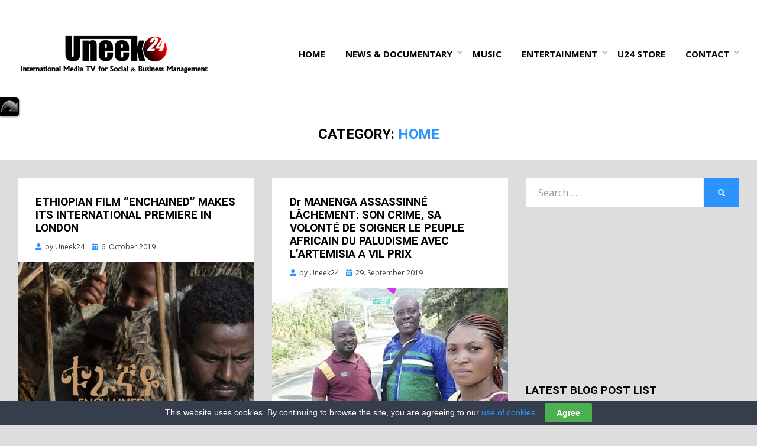

--- FILE ---
content_type: text/html; charset=UTF-8
request_url: https://uneek24.com/category/home/page/2/
body_size: 14404
content:
<!DOCTYPE html>
<html lang="en-US" prefix="og: http://ogp.me/ns# fb: http://ogp.me/ns/fb# website: http://ogp.me/ns/website#" itemscope itemtype="https://schema.org/WebSite">
<head>
<meta charset="UTF-8">
<meta name="viewport" content="width=device-width, initial-scale=1.0">
<link rel="profile" href="https://gmpg.org/xfn/11">
<link rel="pingback" href="https://uneek24.com/xmlrpc.php" />

<title>Home &#8211; Page 2 &#8211; Uneek24</title>
<script>(function(d, s, id){
				 var js, fjs = d.getElementsByTagName(s)[0];
				 if (d.getElementById(id)) {return;}
				 js = d.createElement(s); js.id = id;
				 js.src = "//connect.facebook.net/en_US/sdk.js#xfbml=1&version=v2.6";
				 fjs.parentNode.insertBefore(js, fjs);
			   }(document, 'script', 'facebook-jssdk'));</script><link rel='dns-prefetch' href='//translate.google.com' />
<link rel='dns-prefetch' href='//ws.sharethis.com' />
<link rel='dns-prefetch' href='//maxcdn.bootstrapcdn.com' />
<link rel='dns-prefetch' href='//fonts.googleapis.com' />
<link rel='dns-prefetch' href='//s.w.org' />
<link rel="alternate" type="application/rss+xml" title="Uneek24 &raquo; Feed" href="https://uneek24.com/feed/" />
<link rel="alternate" type="application/rss+xml" title="Uneek24 &raquo; Comments Feed" href="https://uneek24.com/comments/feed/" />
<link rel="alternate" type="application/rss+xml" title="Uneek24 &raquo; Home Category Feed" href="https://uneek24.com/category/home/feed/" />
		<script type="text/javascript">
			window._wpemojiSettings = {"baseUrl":"https:\/\/s.w.org\/images\/core\/emoji\/12.0.0-1\/72x72\/","ext":".png","svgUrl":"https:\/\/s.w.org\/images\/core\/emoji\/12.0.0-1\/svg\/","svgExt":".svg","source":{"concatemoji":"https:\/\/uneek24.com\/wp-includes\/js\/wp-emoji-release.min.js?ver=5.2.23"}};
			!function(e,a,t){var n,r,o,i=a.createElement("canvas"),p=i.getContext&&i.getContext("2d");function s(e,t){var a=String.fromCharCode;p.clearRect(0,0,i.width,i.height),p.fillText(a.apply(this,e),0,0);e=i.toDataURL();return p.clearRect(0,0,i.width,i.height),p.fillText(a.apply(this,t),0,0),e===i.toDataURL()}function c(e){var t=a.createElement("script");t.src=e,t.defer=t.type="text/javascript",a.getElementsByTagName("head")[0].appendChild(t)}for(o=Array("flag","emoji"),t.supports={everything:!0,everythingExceptFlag:!0},r=0;r<o.length;r++)t.supports[o[r]]=function(e){if(!p||!p.fillText)return!1;switch(p.textBaseline="top",p.font="600 32px Arial",e){case"flag":return s([55356,56826,55356,56819],[55356,56826,8203,55356,56819])?!1:!s([55356,57332,56128,56423,56128,56418,56128,56421,56128,56430,56128,56423,56128,56447],[55356,57332,8203,56128,56423,8203,56128,56418,8203,56128,56421,8203,56128,56430,8203,56128,56423,8203,56128,56447]);case"emoji":return!s([55357,56424,55356,57342,8205,55358,56605,8205,55357,56424,55356,57340],[55357,56424,55356,57342,8203,55358,56605,8203,55357,56424,55356,57340])}return!1}(o[r]),t.supports.everything=t.supports.everything&&t.supports[o[r]],"flag"!==o[r]&&(t.supports.everythingExceptFlag=t.supports.everythingExceptFlag&&t.supports[o[r]]);t.supports.everythingExceptFlag=t.supports.everythingExceptFlag&&!t.supports.flag,t.DOMReady=!1,t.readyCallback=function(){t.DOMReady=!0},t.supports.everything||(n=function(){t.readyCallback()},a.addEventListener?(a.addEventListener("DOMContentLoaded",n,!1),e.addEventListener("load",n,!1)):(e.attachEvent("onload",n),a.attachEvent("onreadystatechange",function(){"complete"===a.readyState&&t.readyCallback()})),(n=t.source||{}).concatemoji?c(n.concatemoji):n.wpemoji&&n.twemoji&&(c(n.twemoji),c(n.wpemoji)))}(window,document,window._wpemojiSettings);
		</script>
		<style type="text/css">
img.wp-smiley,
img.emoji {
	display: inline !important;
	border: none !important;
	box-shadow: none !important;
	height: 1em !important;
	width: 1em !important;
	margin: 0 .07em !important;
	vertical-align: -0.1em !important;
	background: none !important;
	padding: 0 !important;
}
</style>
	<link rel='stylesheet' id='twb-open-sans-css'  href='https://fonts.googleapis.com/css?family=Open+Sans%3A300%2C400%2C500%2C600%2C700%2C800&#038;display=swap&#038;ver=5.2.23' type='text/css' media='all' />
<link rel='stylesheet' id='twb-global-css'  href='https://uneek24.com/wp-content/plugins/form-maker/booster/assets/css/global.css?ver=1.0.0' type='text/css' media='all' />
<link rel='stylesheet' id='wp-block-library-css'  href='https://uneek24.com/wp-includes/css/dist/block-library/style.min.css?ver=5.2.23' type='text/css' media='all' />
<link rel='stylesheet' id='wpos-slick-style-css'  href='https://uneek24.com/wp-content/plugins/blog-designer-for-post-and-widget/assets/css/slick.css?ver=2.7.6' type='text/css' media='all' />
<link rel='stylesheet' id='bdpw-public-css-css'  href='https://uneek24.com/wp-content/plugins/blog-designer-for-post-and-widget/assets/css/bdpw-public.css?ver=2.7.6' type='text/css' media='all' />
<link rel='stylesheet' id='cookie-law-bar-css-css'  href='https://uneek24.com/wp-content/plugins/cookie-law-bar/static/css/cookie-law-bar.css?ver=5.2.23' type='text/css' media='all' />
<link rel='stylesheet' id='google-language-translator-css'  href='https://uneek24.com/wp-content/plugins/google-language-translator/css/style.css?ver=6.0.20' type='text/css' media='' />
<link rel='stylesheet' id='glt-toolbar-styles-css'  href='https://uneek24.com/wp-content/plugins/google-language-translator/css/toolbar.css?ver=6.0.20' type='text/css' media='' />
<link rel='stylesheet' id='wpfc-css'  href='https://uneek24.com/wp-content/plugins/gs-facebook-comments/public/css/wpfc-public.css?ver=1.7.5' type='text/css' media='all' />
<link rel='stylesheet' id='simple-share-buttons-adder-font-awesome-css'  href='//maxcdn.bootstrapcdn.com/font-awesome/4.3.0/css/font-awesome.min.css?ver=5.2.23' type='text/css' media='all' />
<link rel='stylesheet' id='cambium-bootstrap-custom-css'  href='https://uneek24.com/wp-content/themes/cambium/css/bootstrap-custom.css?ver=5.2.23' type='text/css' media='all' />
<link rel='stylesheet' id='font-awesome-5-css'  href='https://uneek24.com/wp-content/themes/cambium/css/fontawesome-all.css?ver=5.2.23' type='text/css' media='all' />
<link rel='stylesheet' id='cambium-fonts-css'  href='https://fonts.googleapis.com/css?family=Roboto%3A400%2C400i%2C700%2C700i%7COpen+Sans%3A400%2C400i%2C700%2C700i&#038;subset=latin%2Clatin-ext' type='text/css' media='all' />
<link rel='stylesheet' id='cambium-style-css'  href='https://uneek24.com/wp-content/themes/cambium/style.css?ver=5.2.23' type='text/css' media='all' />
<style id='cambium-style-inline-css' type='text/css'>
.credits-designer{ clip:rect(1px, 1px, 1px, 1px); position:absolute; }
</style>
<link rel='stylesheet' id='mediaelement-css'  href='https://uneek24.com/wp-includes/js/mediaelement/mediaelementplayer-legacy.min.css?ver=4.2.6-78496d1' type='text/css' media='all' />
<link rel='stylesheet' id='wp-mediaelement-css'  href='https://uneek24.com/wp-includes/js/mediaelement/wp-mediaelement.min.css?ver=5.2.23' type='text/css' media='all' />
<link rel='stylesheet' id='sd-buttons-css'  href='https://uneek24.com/wp-content/plugins/sell-downloads/sd-styles/sd-buttons.css?ver=5.2.23' type='text/css' media='all' />
<link rel='stylesheet' id='sd-style-css'  href='https://uneek24.com/wp-content/plugins/sell-downloads/sd-styles/sd-public.css?ver=5.2.23' type='text/css' media='all' />
<link rel='stylesheet' id='sd-css-layout-css'  href='https://uneek24.com/wp-content/plugins/sell-downloads/sd-layouts/03/style.css?ver=5.2.23' type='text/css' media='all' />
<link rel='stylesheet' id='cfm_frontend_menu-css'  href='https://uneek24.com/wp-content/plugins/codeflavors-floating-menu/css/cfm_menu.css?ver=5.2.23' type='text/css' media='all' />
<script type='text/javascript' src='https://uneek24.com/wp-includes/js/jquery/jquery.js?ver=1.12.4-wp'></script>
<script type='text/javascript' src='https://uneek24.com/wp-includes/js/jquery/jquery-migrate.min.js?ver=1.4.1'></script>
<script type='text/javascript' src='https://uneek24.com/wp-content/plugins/form-maker/booster/assets/js/circle-progress.js?ver=1.2.2'></script>
<script type='text/javascript'>
/* <![CDATA[ */
var twb = {"nonce":"a2da97a902","ajax_url":"https:\/\/uneek24.com\/wp-admin\/admin-ajax.php","plugin_url":"https:\/\/uneek24.com\/wp-content\/plugins\/form-maker\/booster","href":"https:\/\/uneek24.com\/wp-admin\/admin.php?page=twb_form-maker"};
var twb = {"nonce":"a2da97a902","ajax_url":"https:\/\/uneek24.com\/wp-admin\/admin-ajax.php","plugin_url":"https:\/\/uneek24.com\/wp-content\/plugins\/form-maker\/booster","href":"https:\/\/uneek24.com\/wp-admin\/admin.php?page=twb_form-maker"};
/* ]]> */
</script>
<script type='text/javascript' src='https://uneek24.com/wp-content/plugins/form-maker/booster/assets/js/global.js?ver=1.0.0'></script>
<script type='text/javascript' src='https://uneek24.com/wp-content/plugins/cookie-law-bar/static/js/cookie-law-bar.js?ver=5.2.23'></script>
<script type='text/javascript' src='https://uneek24.com/wp-content/plugins/gs-facebook-comments/public/js/wpfc-public.js?ver=1.7.5'></script>
<script id='st_insights_js' type='text/javascript' src='https://ws.sharethis.com/button/st_insights.js?publisher=4d48b7c5-0ae3-43d4-bfbe-3ff8c17a8ae6&#038;product=simpleshare'></script>
<script type='text/javascript'>
var mejsL10n = {"language":"en","strings":{"mejs.install-flash":"You are using a browser that does not have Flash player enabled or installed. Please turn on your Flash player plugin or download the latest version from https:\/\/get.adobe.com\/flashplayer\/","mejs.fullscreen-off":"Turn off Fullscreen","mejs.fullscreen-on":"Go Fullscreen","mejs.download-video":"Download Video","mejs.fullscreen":"Fullscreen","mejs.time-jump-forward":["Jump forward 1 second","Jump forward %1 seconds"],"mejs.loop":"Toggle Loop","mejs.play":"Play","mejs.pause":"Pause","mejs.close":"Close","mejs.time-slider":"Time Slider","mejs.time-help-text":"Use Left\/Right Arrow keys to advance one second, Up\/Down arrows to advance ten seconds.","mejs.time-skip-back":["Skip back 1 second","Skip back %1 seconds"],"mejs.captions-subtitles":"Captions\/Subtitles","mejs.captions-chapters":"Chapters","mejs.none":"None","mejs.mute-toggle":"Mute Toggle","mejs.volume-help-text":"Use Up\/Down Arrow keys to increase or decrease volume.","mejs.unmute":"Unmute","mejs.mute":"Mute","mejs.volume-slider":"Volume Slider","mejs.video-player":"Video Player","mejs.audio-player":"Audio Player","mejs.ad-skip":"Skip ad","mejs.ad-skip-info":["Skip in 1 second","Skip in %1 seconds"],"mejs.source-chooser":"Source Chooser","mejs.stop":"Stop","mejs.speed-rate":"Speed Rate","mejs.live-broadcast":"Live Broadcast","mejs.afrikaans":"Afrikaans","mejs.albanian":"Albanian","mejs.arabic":"Arabic","mejs.belarusian":"Belarusian","mejs.bulgarian":"Bulgarian","mejs.catalan":"Catalan","mejs.chinese":"Chinese","mejs.chinese-simplified":"Chinese (Simplified)","mejs.chinese-traditional":"Chinese (Traditional)","mejs.croatian":"Croatian","mejs.czech":"Czech","mejs.danish":"Danish","mejs.dutch":"Dutch","mejs.english":"English","mejs.estonian":"Estonian","mejs.filipino":"Filipino","mejs.finnish":"Finnish","mejs.french":"French","mejs.galician":"Galician","mejs.german":"German","mejs.greek":"Greek","mejs.haitian-creole":"Haitian Creole","mejs.hebrew":"Hebrew","mejs.hindi":"Hindi","mejs.hungarian":"Hungarian","mejs.icelandic":"Icelandic","mejs.indonesian":"Indonesian","mejs.irish":"Irish","mejs.italian":"Italian","mejs.japanese":"Japanese","mejs.korean":"Korean","mejs.latvian":"Latvian","mejs.lithuanian":"Lithuanian","mejs.macedonian":"Macedonian","mejs.malay":"Malay","mejs.maltese":"Maltese","mejs.norwegian":"Norwegian","mejs.persian":"Persian","mejs.polish":"Polish","mejs.portuguese":"Portuguese","mejs.romanian":"Romanian","mejs.russian":"Russian","mejs.serbian":"Serbian","mejs.slovak":"Slovak","mejs.slovenian":"Slovenian","mejs.spanish":"Spanish","mejs.swahili":"Swahili","mejs.swedish":"Swedish","mejs.tagalog":"Tagalog","mejs.thai":"Thai","mejs.turkish":"Turkish","mejs.ukrainian":"Ukrainian","mejs.vietnamese":"Vietnamese","mejs.welsh":"Welsh","mejs.yiddish":"Yiddish"}};
</script>
<script type='text/javascript' src='https://uneek24.com/wp-includes/js/mediaelement/mediaelement-and-player.min.js?ver=4.2.6-78496d1'></script>
<script type='text/javascript' src='https://uneek24.com/wp-includes/js/mediaelement/mediaelement-migrate.min.js?ver=5.2.23'></script>
<script type='text/javascript'>
/* <![CDATA[ */
var _wpmejsSettings = {"pluginPath":"\/wp-includes\/js\/mediaelement\/","classPrefix":"mejs-","stretching":"responsive"};
/* ]]> */
</script>
<script type='text/javascript' src='https://uneek24.com/wp-includes/js/mediaelement/wp-mediaelement.min.js?ver=5.2.23'></script>
<script type='text/javascript'>
/* <![CDATA[ */
var sd_global = {"url":"https:\/\/uneek24.com\/wp-content\/plugins\/sell-downloads","hurl":"https:\/\/uneek24.com\/","texts":{"close_demo":"close","download_demo":"download file","plugin_fault":"The Object to display the demo file is not enabled in your browser. CLICK HERE to download the demo file"}};
/* ]]> */
</script>
<script type='text/javascript' src='https://uneek24.com/wp-content/plugins/sell-downloads/sd-script/sd-public.js'></script>
<script type='text/javascript' src='https://uneek24.com/wp-content/plugins/sell-downloads/sd-layouts/03/script.js?ver=5.2.23'></script>
<script type='text/javascript' src='https://uneek24.com/wp-content/plugins/codeflavors-floating-menu/js/cfm_menu.js?ver=5.2.23'></script>

<!-- OG: 3.1.9 -->
<meta property="og:image" content="https://uneek24.com/wp-content/uploads/2018/02/cropped-Uneek24-Logo-klein-1.png" /><meta property="og:type" content="website" /><meta property="og:locale" content="en_US" /><meta property="og:site_name" content="Uneek24" /><meta property="og:url" content="https://uneek24.com/category/home/" /><meta property="og:title" content="Home &#8211; Page 2 &#8211; Uneek24" />

<meta property="twitter:partner" content="ogwp" /><meta property="twitter:title" content="Home &#8211; Page 2 &#8211; Uneek24" /><meta property="twitter:url" content="https://uneek24.com/category/home/" />
<meta itemprop="image" content="https://uneek24.com/wp-content/uploads/2018/02/cropped-Uneek24-Logo-klein-1.png" /><meta itemprop="name" content="Home &#8211; Page 2 &#8211; Uneek24" /><meta itemprop="headline" content="Home &#8211; Page 2 &#8211; Uneek24" />
<!-- /OG -->

<link rel='https://api.w.org/' href='https://uneek24.com/wp-json/' />
<link rel="EditURI" type="application/rsd+xml" title="RSD" href="https://uneek24.com/xmlrpc.php?rsd" />
<link rel="wlwmanifest" type="application/wlwmanifest+xml" href="https://uneek24.com/wp-includes/wlwmanifest.xml" /> 
<meta name="generator" content="WordPress 5.2.23" />


<!-- Open Graph data is managed by Alex MacArthur's Complete Open Graph plugin. (v3.4.5) -->
<!-- https://wordpress.org/plugins/complete-open-graph/ -->
<meta property='og:site_name' content='Uneek24' />
<meta property='og:url' content='https://uneek24.com' />
<meta property='og:locale' content='en_US' />
<meta property='og:description' content='International Business Social Media Network' />
<meta property='og:title' content='Uneek24' />
<meta property='og:type' content='website' />
<meta property='og:image' content='https://uneek24.com/wp-content/uploads/2019/02/people-2562605_1920.jpg' />
<meta property='og:image:width' content='1200' />
<meta property='og:image:height' content='801' />
<meta name='twitter:card' content='summary' />
<meta name='twitter:title' content='Uneek24' />
<meta name='twitter:image' content='https://uneek24.com/wp-content/uploads/2019/02/people-2562605_1920.jpg' />
<meta name='twitter:description' content='International Business Social Media Network' />
<!-- End Complete Open Graph. | 0.0041699409484863s -->

<style>p.hello{font-size:12px;color:darkgray;}#google_language_translator,#flags{text-align:left;}#google_language_translator,#language{clear:both;width:160px;text-align:right;}#language{float:right;}#flags{text-align:right;width:165px;float:right;clear:right;}#flags ul{float:right!important;}p.hello{text-align:right;float:right;clear:both;}.glt-clear{height:0px;clear:both;margin:0px;padding:0px;}#flags{width:165px;}#flags a{display:inline-block;margin-left:2px;}#google_language_translator{width:auto!important;}div.skiptranslate.goog-te-gadget{display:inline!important;}.goog-tooltip{display: none!important;}.goog-tooltip:hover{display: none!important;}.goog-text-highlight{background-color:transparent!important;border:none!important;box-shadow:none!important;}#google_language_translator select.goog-te-combo{color:#32373c;}#google_language_translator{color:transparent;}body{top:0px!important;}#goog-gt-{display:none!important;}font font{background-color:transparent!important;box-shadow:none!important;position:initial!important;}#glt-translate-trigger{left:20px;right:auto;}#glt-translate-trigger > span{color:#ffffff;}#glt-translate-trigger{background:#b21a03;}.goog-te-gadget .goog-te-combo{width:100%;}</style><meta property="fb:app_id" content="1838413446385832" />
	
		<style type="text/css">
			.site-title,
		.site-description {
			clip: rect(1px, 1px, 1px, 1px);
			position: absolute;
		}
		</style>

<style type="text/css" id="custom-background-css">
body.custom-background { background-color: #dddddd; }
</style>
	<link rel="icon" href="https://uneek24.com/wp-content/uploads/2018/02/cropped-Uneek24-Logo-klein-1-32x32.png" sizes="32x32" />
<link rel="icon" href="https://uneek24.com/wp-content/uploads/2018/02/cropped-Uneek24-Logo-klein-1-192x192.png" sizes="192x192" />
<link rel="apple-touch-icon-precomposed" href="https://uneek24.com/wp-content/uploads/2018/02/cropped-Uneek24-Logo-klein-1-180x180.png" />
<meta name="msapplication-TileImage" content="https://uneek24.com/wp-content/uploads/2018/02/cropped-Uneek24-Logo-klein-1-270x270.png" />
</head>
<body data-rsssl=1 class="archive paged category category-home category-1 custom-background wp-custom-logo paged-2 category-paged-2 hfeed has-wide-layout has-right-sidebar has-alignfull-js">
<div id="page" class="site-wrapper site">

	
<header id="masthead" class="site-header" role="banner">
	<div class="container">
		<div class="row">
			<div class="col">

				<div class="site-header-inside-wrapper">
					<div class="site-branding-wrapper">
						<div class="site-logo-wrapper"><a href="https://uneek24.com/" class="custom-logo-link" rel="home"><img width="332" height="82" src="https://uneek24.com/wp-content/uploads/2018/02/cropped-Uneek24-logo-officiel-large-1.gif" class="custom-logo" alt="Uneek24" /></a></div>
						<div class="site-branding">
															<p class="site-title"><a href="https://uneek24.com/" title="Uneek24" rel="home">Uneek24</a></p>
							
														<p class="site-description">International Business Social Media Network</p>
													</div>
					</div><!-- .site-branding-wrapper -->

					
<nav id="site-navigation" class="main-navigation" role="navigation">
	<div class="main-navigation-inside">

		<a class="skip-link screen-reader-text" href="#content">Skip to content</a>
		<div class="toggle-menu-wrapper">
			<a href="#header-menu-responsive" title="Menu" class="toggle-menu-control">
				<span class="toggle-menu-label">Menu</span>
			</a>
		</div>

		<div class="site-header-menu"><ul id="menu-1" class="header-menu sf-menu"><li id="menu-item-5204" class="menu-item menu-item-type-post_type menu-item-object-page menu-item-home menu-item-5204"><a href="https://uneek24.com/">Home</a></li>
<li id="menu-item-5223" class="menu-item menu-item-type-post_type menu-item-object-page menu-item-has-children menu-item-5223"><a href="https://uneek24.com/news-documentary-fr/">News &#038; Documentary</a>
<ul class="sub-menu">
	<li id="menu-item-5232" class="menu-item menu-item-type-post_type menu-item-object-page menu-item-5232"><a href="https://uneek24.com/news-documentary-fr/">News &#038; Documentary FR</a></li>
	<li id="menu-item-5231" class="menu-item menu-item-type-post_type menu-item-object-page menu-item-5231"><a href="https://uneek24.com/news-documentary-en/">News &#038; Documentary EN</a></li>
	<li id="menu-item-5230" class="menu-item menu-item-type-post_type menu-item-object-page menu-item-5230"><a href="https://uneek24.com/news-documentary-de/">News &#038; Documentary DE</a></li>
</ul>
</li>
<li id="menu-item-5209" class="menu-item menu-item-type-post_type menu-item-object-page menu-item-5209"><a href="https://uneek24.com/music-fr/">Music</a></li>
<li id="menu-item-5216" class="menu-item menu-item-type-post_type menu-item-object-page menu-item-has-children menu-item-5216"><a href="https://uneek24.com/entertainement-fr/">Entertainment</a>
<ul class="sub-menu">
	<li id="menu-item-5233" class="menu-item menu-item-type-post_type menu-item-object-page menu-item-5233"><a href="https://uneek24.com/entertainement-fr/">Entertainement FR</a></li>
	<li id="menu-item-5235" class="menu-item menu-item-type-post_type menu-item-object-page menu-item-5235"><a href="https://uneek24.com/entertainment-en/">Entertainment EN</a></li>
	<li id="menu-item-5234" class="menu-item menu-item-type-post_type menu-item-object-page menu-item-5234"><a href="https://uneek24.com/entertainment-de/">Entertainment DE</a></li>
</ul>
</li>
<li id="menu-item-5279" class="menu-item menu-item-type-custom menu-item-object-custom menu-item-5279"><a href="https://uneek24.com/u24-store/">U24 Store</a></li>
<li id="menu-item-178" class="menu-item menu-item-type-post_type menu-item-object-page menu-item-has-children menu-item-178"><a href="https://uneek24.com/contact/">Contact</a>
<ul class="sub-menu">
	<li id="menu-item-4142" class="menu-item menu-item-type-post_type menu-item-object-page menu-item-4142"><a href="https://uneek24.com/contact/">Contact</a></li>
	<li id="menu-item-5243" class="menu-item menu-item-type-post_type menu-item-object-page menu-item-5243"><a href="https://uneek24.com/about-us/">About us</a></li>
	<li id="menu-item-202" class="menu-item menu-item-type-post_type menu-item-object-page menu-item-202"><a href="https://uneek24.com/impressum/">Impressum</a></li>
</ul>
</li>
</ul></div>
	</div><!-- .main-navigation-inside -->
</nav><!-- .main-navigation -->
				</div><!-- .site-header-inside-wrapper -->

			</div><!-- .col -->
		</div><!-- .row -->
	</div><!-- .container -->
</header><!-- #masthead -->

	<div id="content" class="site-content">

	<div class="page-header-wrapper page-header-wrapper-archive">
		<div class="container">

			<div class="row">
				<div class="col">

					<header class="page-header">
						<h1 class="page-title"><span class="page-title-label">Category:</span> <span class="page-title-value">Home</span></h1>					</header><!-- .page-header -->

				</div><!-- .col -->
			</div><!-- .row -->

		</div><!-- .container -->
	</div><!-- .page-header-wrapper -->

	<div class="site-content-inside">
		<div class="container">
			<div class="row">

				<section id="primary" class="content-area col-16 col-sm-16 col-md-16 col-lg-11 col-xl-11 col-xxl-11">
					<main id="main" class="site-main" role="main">

					
						<div id="post-wrapper" class="post-wrapper post-wrapper-archive">
												
							
<div class="post-wrapper-hentry">
	<article id="post-4959" class="post-4959 post type-post status-publish format-standard has-post-thumbnail hentry category-announcement category-home category-publication tag-enchained tag-ethiopian tag-film tag-international tag-london tag-premiere">
		<div class="post-content-wrapper post-content-wrapper-archive">

			<div class="entry-header-wrapper">
				<header class="entry-header">
					<h1 class="entry-title"><a href="https://uneek24.com/ethiopian-film-enchained-makes-its-international-premiere-in-london/" rel="bookmark">ETHIOPIAN FILM ‘’ENCHAINED’’ MAKES ITS INTERNATIONAL PREMIERE IN LONDON</a></h1>				</header><!-- .entry-header -->

								<div class="entry-meta entry-meta-header-after">
					<span class="byline entry-meta-icon">by <span class="author vcard"><a class="entry-author-link url fn n" href="https://uneek24.com/author/web264/" rel="author"><span class="entry-author-name">Uneek24</span></a></span></span><span class="posted-on entry-meta-icon"><span class="screen-reader-text">Posted on</span><a href="https://uneek24.com/ethiopian-film-enchained-makes-its-international-premiere-in-london/" rel="bookmark"><time class="entry-date published updated" datetime="2019-10-06T03:06:40+01:00">6. October 2019</time></a></span>				</div><!-- .entry-meta -->
							</div><!-- .entry-header-wrapper -->

			<div class="entry-image-wrapper"><figure class="post-thumbnail"><a href="https://uneek24.com/ethiopian-film-enchained-makes-its-international-premiere-in-london/"><img width="800" height="600" src="https://uneek24.com/wp-content/uploads/2019/10/3_Enchained-_Gobeze-1308x736-800x600.jpg" class="img-featured img-responsive wp-post-image" alt="" /></a></figure></div>
						<div class="entry-data-wrapper">
								<div class="entry-summary">
					<p>ETHIOPIAN FILM ‘’ENCHAINED’’ MAKES ITS INTERNATIONAL PREMIERE IN LONDON</p>
				</div><!-- .entry-summary -->
				
				<div class="more-link-wrapper"><a href="https://uneek24.com/ethiopian-film-enchained-makes-its-international-premiere-in-london/" class="more-link">Read More</a></div>			</div><!-- .entry-data-wrapper -->
			
		</div><!-- .post-content-wrapper -->
	</article><!-- #post-## -->
</div><!-- .post-wrapper-hentry -->

						
							
<div class="post-wrapper-hentry">
	<article id="post-4956" class="post-4956 post type-post status-publish format-standard has-post-thumbnail hentry category-home category-publication tag-dr-dieudonne-manenga">
		<div class="post-content-wrapper post-content-wrapper-archive">

			<div class="entry-header-wrapper">
				<header class="entry-header">
					<h1 class="entry-title"><a href="https://uneek24.com/dr-manenga-assassinne-lachement-son-crime-sa-volonte-de-soigner-le-peuple-africain-du-paludisme-avec-lartemisia-a-vil-prix/" rel="bookmark">Dr MANENGA ASSASSINNÉ LÂCHEMENT:  SON CRIME, SA VOLONTÉ DE SOIGNER LE PEUPLE AFRICAIN DU PALUDISME AVEC L&#8217;ARTEMISIA A VIL PRIX</a></h1>				</header><!-- .entry-header -->

								<div class="entry-meta entry-meta-header-after">
					<span class="byline entry-meta-icon">by <span class="author vcard"><a class="entry-author-link url fn n" href="https://uneek24.com/author/web264/" rel="author"><span class="entry-author-name">Uneek24</span></a></span></span><span class="posted-on entry-meta-icon"><span class="screen-reader-text">Posted on</span><a href="https://uneek24.com/dr-manenga-assassinne-lachement-son-crime-sa-volonte-de-soigner-le-peuple-africain-du-paludisme-avec-lartemisia-a-vil-prix/" rel="bookmark"><time class="entry-date published updated" datetime="2019-09-29T10:20:13+01:00">29. September 2019</time></a></span>				</div><!-- .entry-meta -->
							</div><!-- .entry-header-wrapper -->

			<div class="entry-image-wrapper"><figure class="post-thumbnail"><a href="https://uneek24.com/dr-manenga-assassinne-lachement-son-crime-sa-volonte-de-soigner-le-peuple-africain-du-paludisme-avec-lartemisia-a-vil-prix/"><img width="800" height="600" src="https://uneek24.com/wp-content/uploads/2019/09/UviraOnline_docteur-Manenga-800x600.jpg" class="img-featured img-responsive wp-post-image" alt="" /></a></figure></div>
						<div class="entry-data-wrapper">
								<div class="entry-summary">
					<p>Le Dr Dieudonné Manenga est connu pour avoir découvert un traitement efficace contre le paludisme. Il a été assassiné par des hommes armés non identifiés,&hellip;</p>
				</div><!-- .entry-summary -->
				
				<div class="more-link-wrapper"><a href="https://uneek24.com/dr-manenga-assassinne-lachement-son-crime-sa-volonte-de-soigner-le-peuple-africain-du-paludisme-avec-lartemisia-a-vil-prix/" class="more-link">Read More</a></div>			</div><!-- .entry-data-wrapper -->
			
		</div><!-- .post-content-wrapper -->
	</article><!-- #post-## -->
</div><!-- .post-wrapper-hentry -->

						
							
<div class="post-wrapper-hentry">
	<article id="post-4322" class="post-4322 post type-post status-publish format-standard has-post-thumbnail hentry category-home">
		<div class="post-content-wrapper post-content-wrapper-archive">

			<div class="entry-header-wrapper">
				<header class="entry-header">
					<h1 class="entry-title"><a href="https://uneek24.com/voici-enfin-la-vraie-carte-de-lafrique/" rel="bookmark">Voici enfin la « vraie » carte de l&#8217;Afrique</a></h1>				</header><!-- .entry-header -->

								<div class="entry-meta entry-meta-header-after">
					<span class="byline entry-meta-icon">by <span class="author vcard"><a class="entry-author-link url fn n" href="https://uneek24.com/author/web264/" rel="author"><span class="entry-author-name">Uneek24</span></a></span></span><span class="posted-on entry-meta-icon"><span class="screen-reader-text">Posted on</span><a href="https://uneek24.com/voici-enfin-la-vraie-carte-de-lafrique/" rel="bookmark"><time class="entry-date published" datetime="2019-07-30T00:29:55+01:00">30. July 2019</time><time class="updated" datetime="2019-07-30T01:14:19+01:00">30. July 2019</time></a></span>				</div><!-- .entry-meta -->
							</div><!-- .entry-header-wrapper -->

			<div class="entry-image-wrapper"><figure class="post-thumbnail"><a href="https://uneek24.com/voici-enfin-la-vraie-carte-de-lafrique/"><img width="640" height="426" src="https://uneek24.com/wp-content/uploads/2019/07/globe-1029213_640.jpg" class="img-featured img-responsive wp-post-image" alt="Carte de l&#039;Afrique" srcset="https://uneek24.com/wp-content/uploads/2019/07/globe-1029213_640.jpg 640w, https://uneek24.com/wp-content/uploads/2019/07/globe-1029213_640-600x399.jpg 600w, https://uneek24.com/wp-content/uploads/2019/07/globe-1029213_640-300x200.jpg 300w, https://uneek24.com/wp-content/uploads/2019/07/globe-1029213_640-400x266.jpg 400w" sizes="(max-width: 640px) 100vw, 640px" /></a></figure></div>
						<div class="entry-data-wrapper">
								<div class="entry-summary">
					<p>L’Afrique est-elle correctement représentée? D’un point de vue géographique, Jean-Paul Pougala, directeur de l’Institut d’études géostratégiques de Douala, au Cameroun, répond par la négative. Dans&hellip;</p>
				</div><!-- .entry-summary -->
				
				<div class="more-link-wrapper"><a href="https://uneek24.com/voici-enfin-la-vraie-carte-de-lafrique/" class="more-link">Read More</a></div>			</div><!-- .entry-data-wrapper -->
			
		</div><!-- .post-content-wrapper -->
	</article><!-- #post-## -->
</div><!-- .post-wrapper-hentry -->

						
							
<div class="post-wrapper-hentry">
	<article id="post-4289" class="post-4289 post type-post status-publish format-standard has-post-thumbnail hentry category-home category-publication">
		<div class="post-content-wrapper post-content-wrapper-archive">

			<div class="entry-header-wrapper">
				<header class="entry-header">
					<h1 class="entry-title"><a href="https://uneek24.com/les-femmes-noires-deviennent-le-groupe-le-plus-instruit-aux-etats-unis/" rel="bookmark">Les femmes noires deviennent le groupe le plus instruit aux États-Unis</a></h1>				</header><!-- .entry-header -->

								<div class="entry-meta entry-meta-header-after">
					<span class="byline entry-meta-icon">by <span class="author vcard"><a class="entry-author-link url fn n" href="https://uneek24.com/author/web264/" rel="author"><span class="entry-author-name">Uneek24</span></a></span></span><span class="posted-on entry-meta-icon"><span class="screen-reader-text">Posted on</span><a href="https://uneek24.com/les-femmes-noires-deviennent-le-groupe-le-plus-instruit-aux-etats-unis/" rel="bookmark"><time class="entry-date published updated" datetime="2019-07-14T23:07:44+01:00">14. July 2019</time></a></span>				</div><!-- .entry-meta -->
							</div><!-- .entry-header-wrapper -->

			<div class="entry-image-wrapper"><figure class="post-thumbnail"><a href="https://uneek24.com/les-femmes-noires-deviennent-le-groupe-le-plus-instruit-aux-etats-unis/"><img width="800" height="600" src="https://uneek24.com/wp-content/uploads/2019/02/beautiful-2304180_1280-800x600.jpg" class="img-featured img-responsive wp-post-image" alt="Femme Afro" /></a></figure></div>
						<div class="entry-data-wrapper">
								<div class="entry-summary">
					<p>Les femmes noires sont maintenant le groupe le plus instruit des États-Unis, selon le Centre national de la statistique de l’éducation. Entre 2009 et 2010,&hellip;</p>
				</div><!-- .entry-summary -->
				
				<div class="more-link-wrapper"><a href="https://uneek24.com/les-femmes-noires-deviennent-le-groupe-le-plus-instruit-aux-etats-unis/" class="more-link">Read More</a></div>			</div><!-- .entry-data-wrapper -->
			
		</div><!-- .post-content-wrapper -->
	</article><!-- #post-## -->
</div><!-- .post-wrapper-hentry -->

						
							
<div class="post-wrapper-hentry">
	<article id="post-4272" class="post-4272 post type-post status-publish format-standard has-post-thumbnail hentry category-home category-magazin-u24 tag-houpouet tag-sankara">
		<div class="post-content-wrapper post-content-wrapper-archive">

			<div class="entry-header-wrapper">
				<header class="entry-header">
					<h1 class="entry-title"><a href="https://uneek24.com/la-derniere-conversation-privee-entre-thomas-sankara-et-felix-houphouet-boigny-celle-qui-a-definitivement-scelle-le-sort-du-capitaine-sankara-etait-irrecuperable-pour-la-france-afrique/" rel="bookmark">LA DERNIÈRE CONVERSATION PRIVÉE ENTRE THOMAS SANKARA ET FELIX HOUPHOUET BOIGNY, CELLE QUI A DÉFINITIVEMENT SCELLÉ LE SORT DU CAPITAINE. SANKARA ÉTAIT IRRÉCUPÉRABLE POUR LA FRANCE-AFRIQUE.</a></h1>				</header><!-- .entry-header -->

								<div class="entry-meta entry-meta-header-after">
					<span class="byline entry-meta-icon">by <span class="author vcard"><a class="entry-author-link url fn n" href="https://uneek24.com/author/web264/" rel="author"><span class="entry-author-name">Uneek24</span></a></span></span><span class="posted-on entry-meta-icon"><span class="screen-reader-text">Posted on</span><a href="https://uneek24.com/la-derniere-conversation-privee-entre-thomas-sankara-et-felix-houphouet-boigny-celle-qui-a-definitivement-scelle-le-sort-du-capitaine-sankara-etait-irrecuperable-pour-la-france-afrique/" rel="bookmark"><time class="entry-date published updated" datetime="2019-07-08T00:58:56+01:00">8. July 2019</time></a></span>				</div><!-- .entry-meta -->
							</div><!-- .entry-header-wrapper -->

			<div class="entry-image-wrapper"><figure class="post-thumbnail"><a href="https://uneek24.com/la-derniere-conversation-privee-entre-thomas-sankara-et-felix-houphouet-boigny-celle-qui-a-definitivement-scelle-le-sort-du-capitaine-sankara-etait-irrecuperable-pour-la-france-afrique/"><img width="800" height="600" src="https://uneek24.com/wp-content/uploads/2019/07/sankara-fhb-800x600.jpg" class="img-featured img-responsive wp-post-image" alt="Sankara FHB" /></a></figure></div>
						<div class="entry-data-wrapper">
								<div class="entry-summary">
					<p>C&#8217;était en marge du sommet de l&#8217;OUA en 1987 à Addis-Abeba où le Président du Faso (PF) avait abordé la question du non-payement de la&hellip;</p>
				</div><!-- .entry-summary -->
				
				<div class="more-link-wrapper"><a href="https://uneek24.com/la-derniere-conversation-privee-entre-thomas-sankara-et-felix-houphouet-boigny-celle-qui-a-definitivement-scelle-le-sort-du-capitaine-sankara-etait-irrecuperable-pour-la-france-afrique/" class="more-link">Read More</a></div>			</div><!-- .entry-data-wrapper -->
			
		</div><!-- .post-content-wrapper -->
	</article><!-- #post-## -->
</div><!-- .post-wrapper-hentry -->

						
							
<div class="post-wrapper-hentry">
	<article id="post-3782" class="post-3782 post type-post status-publish format-standard has-post-thumbnail hentry category-home category-publication tag-black tag-black-lives-matter tag-lives tag-matter">
		<div class="post-content-wrapper post-content-wrapper-archive">

			<div class="entry-header-wrapper">
				<header class="entry-header">
					<h1 class="entry-title"><a href="https://uneek24.com/aux-etats-unis-des-militants-de-black-lives-matter-meurent-mysterieusement/" rel="bookmark">Aux États-Unis, des militants de Black Lives Matter meurent mystérieusement</a></h1>				</header><!-- .entry-header -->

								<div class="entry-meta entry-meta-header-after">
					<span class="byline entry-meta-icon">by <span class="author vcard"><a class="entry-author-link url fn n" href="https://uneek24.com/author/web264/" rel="author"><span class="entry-author-name">Uneek24</span></a></span></span><span class="posted-on entry-meta-icon"><span class="screen-reader-text">Posted on</span><a href="https://uneek24.com/aux-etats-unis-des-militants-de-black-lives-matter-meurent-mysterieusement/" rel="bookmark"><time class="entry-date published" datetime="2019-04-07T00:54:32+01:00">7. April 2019</time><time class="updated" datetime="2019-05-04T22:40:36+01:00">4. May 2019</time></a></span>				</div><!-- .entry-meta -->
							</div><!-- .entry-header-wrapper -->

			<div class="entry-image-wrapper"><figure class="post-thumbnail"><a href="https://uneek24.com/aux-etats-unis-des-militants-de-black-lives-matter-meurent-mysterieusement/"><img width="640" height="425" src="https://uneek24.com/wp-content/uploads/2019/04/demonstration-1989945_640.jpg" class="img-featured img-responsive wp-post-image" alt="Black Lives Matter" srcset="https://uneek24.com/wp-content/uploads/2019/04/demonstration-1989945_640.jpg 640w, https://uneek24.com/wp-content/uploads/2019/04/demonstration-1989945_640-600x398.jpg 600w, https://uneek24.com/wp-content/uploads/2019/04/demonstration-1989945_640-300x199.jpg 300w, https://uneek24.com/wp-content/uploads/2019/04/demonstration-1989945_640-400x266.jpg 400w" sizes="(max-width: 640px) 100vw, 640px" /></a></figure></div>
						<div class="entry-data-wrapper">
								<div class="entry-summary">
					<p>Les décès, depuis 2014, d&#8217;au moins sept activistes liés aux émeutes de Ferguson, retrouvés morts dans des circonstances floues, attisent la peur parmi les membres&hellip;</p>
				</div><!-- .entry-summary -->
				
				<div class="more-link-wrapper"><a href="https://uneek24.com/aux-etats-unis-des-militants-de-black-lives-matter-meurent-mysterieusement/" class="more-link">Read More</a></div>			</div><!-- .entry-data-wrapper -->
			
		</div><!-- .post-content-wrapper -->
	</article><!-- #post-## -->
</div><!-- .post-wrapper-hentry -->

						
							
<div class="post-wrapper-hentry">
	<article id="post-3692" class="post-3692 post type-post status-publish format-standard has-post-thumbnail hentry category-home category-publication tag-afrique tag-defense">
		<div class="post-content-wrapper post-content-wrapper-archive">

			<div class="entry-header-wrapper">
				<header class="entry-header">
					<h1 class="entry-title"><a href="https://uneek24.com/quel-systeme-de-defense-pour-lafrique/" rel="bookmark">Quel système de défense pour l’Afrique ?</a></h1>				</header><!-- .entry-header -->

								<div class="entry-meta entry-meta-header-after">
					<span class="byline entry-meta-icon">by <span class="author vcard"><a class="entry-author-link url fn n" href="https://uneek24.com/author/web264/" rel="author"><span class="entry-author-name">Uneek24</span></a></span></span><span class="posted-on entry-meta-icon"><span class="screen-reader-text">Posted on</span><a href="https://uneek24.com/quel-systeme-de-defense-pour-lafrique/" rel="bookmark"><time class="entry-date published" datetime="2019-03-31T10:22:07+01:00">31. March 2019</time><time class="updated" datetime="2019-05-05T06:36:21+01:00">5. May 2019</time></a></span>				</div><!-- .entry-meta -->
							</div><!-- .entry-header-wrapper -->

			<div class="entry-image-wrapper"><figure class="post-thumbnail"><a href="https://uneek24.com/quel-systeme-de-defense-pour-lafrique/"><img width="640" height="426" src="https://uneek24.com/wp-content/uploads/2019/03/uganda-2314807_640.jpg" class="img-featured img-responsive wp-post-image" alt="Defense" srcset="https://uneek24.com/wp-content/uploads/2019/03/uganda-2314807_640.jpg 640w, https://uneek24.com/wp-content/uploads/2019/03/uganda-2314807_640-600x399.jpg 600w, https://uneek24.com/wp-content/uploads/2019/03/uganda-2314807_640-300x200.jpg 300w, https://uneek24.com/wp-content/uploads/2019/03/uganda-2314807_640-400x266.jpg 400w" sizes="(max-width: 640px) 100vw, 640px" /></a></figure></div>
						<div class="entry-data-wrapper">
								<div class="entry-summary">
					<p>Après la brutalité avec laquelle l’armée française s’est introduite à la Présidence de la République Ivoirienne et séquestré son Président en 2011, après l’assassinat du&hellip;</p>
				</div><!-- .entry-summary -->
				
				<div class="more-link-wrapper"><a href="https://uneek24.com/quel-systeme-de-defense-pour-lafrique/" class="more-link">Read More</a></div>			</div><!-- .entry-data-wrapper -->
			
		</div><!-- .post-content-wrapper -->
	</article><!-- #post-## -->
</div><!-- .post-wrapper-hentry -->

						
							
<div class="post-wrapper-hentry">
	<article id="post-3680" class="post-3680 post type-post status-publish format-standard has-post-thumbnail hentry category-home category-magazin-u24 category-publication tag-nature tag-nucleaire tag-pullution">
		<div class="post-content-wrapper post-content-wrapper-archive">

			<div class="entry-header-wrapper">
				<header class="entry-header">
					<h1 class="entry-title"><a href="https://uneek24.com/voici-comment-les-pays-dits-democratiques-empoisonnent-leur-propre-population/" rel="bookmark">Voici comment les pays dits “démocratiques” empoisonnent leur propre population.</a></h1>				</header><!-- .entry-header -->

								<div class="entry-meta entry-meta-header-after">
					<span class="byline entry-meta-icon">by <span class="author vcard"><a class="entry-author-link url fn n" href="https://uneek24.com/author/web264/" rel="author"><span class="entry-author-name">Uneek24</span></a></span></span><span class="posted-on entry-meta-icon"><span class="screen-reader-text">Posted on</span><a href="https://uneek24.com/voici-comment-les-pays-dits-democratiques-empoisonnent-leur-propre-population/" rel="bookmark"><time class="entry-date published" datetime="2019-03-30T08:25:10+01:00">30. March 2019</time><time class="updated" datetime="2019-05-05T06:42:34+01:00">5. May 2019</time></a></span>				</div><!-- .entry-meta -->
							</div><!-- .entry-header-wrapper -->

			<div class="entry-image-wrapper"><figure class="post-thumbnail"><a href="https://uneek24.com/voici-comment-les-pays-dits-democratiques-empoisonnent-leur-propre-population/"><img width="640" height="424" src="https://uneek24.com/wp-content/uploads/2019/03/energy-4030427_640.jpg" class="img-featured img-responsive wp-post-image" alt="Nuclear" srcset="https://uneek24.com/wp-content/uploads/2019/03/energy-4030427_640.jpg 640w, https://uneek24.com/wp-content/uploads/2019/03/energy-4030427_640-600x398.jpg 600w, https://uneek24.com/wp-content/uploads/2019/03/energy-4030427_640-300x199.jpg 300w, https://uneek24.com/wp-content/uploads/2019/03/energy-4030427_640-400x265.jpg 400w" sizes="(max-width: 640px) 100vw, 640px" /></a></figure></div>
						<div class="entry-data-wrapper">
								<div class="entry-summary">
					<p>A- L’EUROPE, UNE VRAIE POUBELLE RADIOACTIVE Il existe une histoire terriblement triste qu’on a cachée à des générations d’Européens. Ils sont donc nés, ont grandi&hellip;</p>
				</div><!-- .entry-summary -->
				
				<div class="more-link-wrapper"><a href="https://uneek24.com/voici-comment-les-pays-dits-democratiques-empoisonnent-leur-propre-population/" class="more-link">Read More</a></div>			</div><!-- .entry-data-wrapper -->
			
		</div><!-- .post-content-wrapper -->
	</article><!-- #post-## -->
</div><!-- .post-wrapper-hentry -->

						
							
<div class="post-wrapper-hentry">
	<article id="post-3644" class="post-3644 post type-post status-publish format-standard has-post-thumbnail hentry category-home category-publication tag-afrique tag-colonisation tag-guerre tag-usa">
		<div class="post-content-wrapper post-content-wrapper-archive">

			<div class="entry-header-wrapper">
				<header class="entry-header">
					<h1 class="entry-title"><a href="https://uneek24.com/les-armees-de-lombre-linvisible-mais-veritable-guerre-des-etats-unis-en-afrique-middle-east-monitor/" rel="bookmark">Les armées de l’ombre : L’invisible, mais véritable guerre des Etats-Unis en Afrique (Middle East Monitor)</a></h1>				</header><!-- .entry-header -->

								<div class="entry-meta entry-meta-header-after">
					<span class="byline entry-meta-icon">by <span class="author vcard"><a class="entry-author-link url fn n" href="https://uneek24.com/author/web264/" rel="author"><span class="entry-author-name">Uneek24</span></a></span></span><span class="posted-on entry-meta-icon"><span class="screen-reader-text">Posted on</span><a href="https://uneek24.com/les-armees-de-lombre-linvisible-mais-veritable-guerre-des-etats-unis-en-afrique-middle-east-monitor/" rel="bookmark"><time class="entry-date published" datetime="2019-03-26T09:50:43+01:00">26. March 2019</time><time class="updated" datetime="2019-05-05T06:48:41+01:00">5. May 2019</time></a></span>				</div><!-- .entry-meta -->
							</div><!-- .entry-header-wrapper -->

			<div class="entry-image-wrapper"><figure class="post-thumbnail"><a href="https://uneek24.com/les-armees-de-lombre-linvisible-mais-veritable-guerre-des-etats-unis-en-afrique-middle-east-monitor/"><img width="640" height="425" src="https://uneek24.com/wp-content/uploads/2019/03/war-469503_640.jpg" class="img-featured img-responsive wp-post-image" alt="Guerre" srcset="https://uneek24.com/wp-content/uploads/2019/03/war-469503_640.jpg 640w, https://uneek24.com/wp-content/uploads/2019/03/war-469503_640-600x398.jpg 600w, https://uneek24.com/wp-content/uploads/2019/03/war-469503_640-300x199.jpg 300w, https://uneek24.com/wp-content/uploads/2019/03/war-469503_640-400x266.jpg 400w" sizes="(max-width: 640px) 100vw, 640px" /></a></figure></div>
						<div class="entry-data-wrapper">
								<div class="entry-summary">
					<p>Il y a une guerre réelle – mais largement cachée – qui se déroule dans tout le continent Africain. Elle implique les États-Unis, une Russie&hellip;</p>
				</div><!-- .entry-summary -->
				
				<div class="more-link-wrapper"><a href="https://uneek24.com/les-armees-de-lombre-linvisible-mais-veritable-guerre-des-etats-unis-en-afrique-middle-east-monitor/" class="more-link">Read More</a></div>			</div><!-- .entry-data-wrapper -->
			
		</div><!-- .post-content-wrapper -->
	</article><!-- #post-## -->
</div><!-- .post-wrapper-hentry -->

						
							
<div class="post-wrapper-hentry">
	<article id="post-3607" class="post-3607 post type-post status-publish format-standard has-post-thumbnail hentry category-home category-magazin-u24 category-publication tag-2-milliards-dannees tag-afrique tag-decouverte tag-mega-reacteur tag-nucleaire">
		<div class="post-content-wrapper post-content-wrapper-archive">

			<div class="entry-header-wrapper">
				<header class="entry-header">
					<h1 class="entry-title"><a href="https://uneek24.com/un-mega-reacteur-nucleaire-de-2-milliards-dannees-decouvert-en-afrique/" rel="bookmark">Un Méga-Réacteur Nucléaire de 2 milliards d’années découvert en Afrique</a></h1>				</header><!-- .entry-header -->

								<div class="entry-meta entry-meta-header-after">
					<span class="byline entry-meta-icon">by <span class="author vcard"><a class="entry-author-link url fn n" href="https://uneek24.com/author/web264/" rel="author"><span class="entry-author-name">Uneek24</span></a></span></span><span class="posted-on entry-meta-icon"><span class="screen-reader-text">Posted on</span><a href="https://uneek24.com/un-mega-reacteur-nucleaire-de-2-milliards-dannees-decouvert-en-afrique/" rel="bookmark"><time class="entry-date published" datetime="2019-03-22T20:41:44+01:00">22. March 2019</time><time class="updated" datetime="2019-05-05T06:59:21+01:00">5. May 2019</time></a></span>				</div><!-- .entry-meta -->
							</div><!-- .entry-header-wrapper -->

			<div class="entry-image-wrapper"><figure class="post-thumbnail"><a href="https://uneek24.com/un-mega-reacteur-nucleaire-de-2-milliards-dannees-decouvert-en-afrique/"><img width="640" height="426" src="https://uneek24.com/wp-content/uploads/2019/03/meteora-3717220_640.jpg" class="img-featured img-responsive wp-post-image" alt="Réacteur Nucléaire Afrique" srcset="https://uneek24.com/wp-content/uploads/2019/03/meteora-3717220_640.jpg 640w, https://uneek24.com/wp-content/uploads/2019/03/meteora-3717220_640-600x399.jpg 600w, https://uneek24.com/wp-content/uploads/2019/03/meteora-3717220_640-300x200.jpg 300w, https://uneek24.com/wp-content/uploads/2019/03/meteora-3717220_640-400x266.jpg 400w" sizes="(max-width: 640px) 100vw, 640px" /></a></figure></div>
						<div class="entry-data-wrapper">
								<div class="entry-summary">
					<p>Il y a deux milliards d’années, des morceaux d’un gisement d’uranium d’Afrique ont spontanément subi une fission nucléaire, mais les preuves indiquent plutôt un dessein&hellip;</p>
				</div><!-- .entry-summary -->
				
				<div class="more-link-wrapper"><a href="https://uneek24.com/un-mega-reacteur-nucleaire-de-2-milliards-dannees-decouvert-en-afrique/" class="more-link">Read More</a></div>			</div><!-- .entry-data-wrapper -->
			
		</div><!-- .post-content-wrapper -->
	</article><!-- #post-## -->
</div><!-- .post-wrapper-hentry -->

												</div><!-- .post-wrapper -->

						
	<nav class="navigation pagination" role="navigation">
		<h2 class="screen-reader-text">Posts navigation</h2>
		<div class="nav-links"><a class="prev page-numbers" href="https://uneek24.com/category/home/"><span class="screen-reader-text">Previous Page</span></a>
<a class='page-numbers' href='https://uneek24.com/category/home/'><span class="meta-nav screen-reader-text">Page </span>1</a>
<span aria-current='page' class='page-numbers current'><span class="meta-nav screen-reader-text">Page </span>2</span>
<a class='page-numbers' href='https://uneek24.com/category/home/page/3/'><span class="meta-nav screen-reader-text">Page </span>3</a>
<span class="page-numbers dots">&hellip;</span>
<a class='page-numbers' href='https://uneek24.com/category/home/page/5/'><span class="meta-nav screen-reader-text">Page </span>5</a>
<a class="next page-numbers" href="https://uneek24.com/category/home/page/3/"><span class="screen-reader-text">Next Page</span></a></div>
	</nav>
					
					</main><!-- #main -->
				</section><!-- #primary -->

				<div id="site-sidebar" class="sidebar-area col-16 col-sm-16 col-md-16 col-lg-5 col-xl-5 col-xxl-5">
	<div id="secondary" class="sidebar widget-area sidebar-widget-area" role="complementary">
		<aside id="search-5" class="widget widget_search">
<form role="search" method="get" class="search-form" action="https://uneek24.com/">
	<label>
		<span class="screen-reader-text">Search for:</span>
		<input type="search" class="search-field" placeholder="Search &hellip;" value="" name="s" title="Search for:" />
	</label>
	<button type="submit" class="search-submit"><span class="screen-reader-text">Search</span></button>
</form>
</aside><aside id="wp_my_plugin-2" class="widget widget_wp_my_plugin"><div class="widget-text wp_widget_plugin_box"><div id="fb-root"></div><script>(function(d, s, id) {  var js, fjs = d.getElementsByTagName(s)[0];  if (d.getElementById(id)) return;  js = d.createElement(s); js.id = id;  js.src = "//connect.facebook.net/en_US/sdk.js#xfbml=1&version=v2.3";  fjs.parentNode.insertBefore(js, fjs);}(document, "script", "facebook-jssdk"));</script><div class="fb-page" data-href="https://www.facebook.com/uneek24channel/" data-width="360" data-height="500" data-hide-cover="false" data-show-facepile="true" data-show-posts="false"><div class="fb-xfbml-parse-ignore"><blockquote cite="https://www.facebook.com/facebook"><a href="https://www.facebook.com/facebook">Facebook</a></blockquote></div></div></div></aside><aside id="text-2" class="widget widget_text">			<div class="textwidget"><p><iframe src="https://www.youtube.com/embed/2_prpUTdDJ0" title="YouTube video player" frameborder="0" allow="accelerometer; autoplay; clipboard-write; encrypted-media; gyroscope; picture-in-picture; web-share" allowfullscreen></iframe></p>
</div>
		</aside><aside id="wpspw_pro_post_thumb_widget-2" class="widget wpspw_pro_post_thumb_widget"><h2 class="widget-title">Latest Blog Post List</h2>		<div class="wpspw-pro-widget-wrp wpspw-clearfix">
			<div id="wpspw-pro-widget" class="wpspw-pro-sp-static sp_wpspwpost_static wpspw-design-w3">

			
				<div class="wpspw-post-list">
					<div class="wpspw-post-list-content">
						<div class="wpspw-post-left-img">
							<div class="wpspw-post-image-bg">
								<a href="https://uneek24.com/politique-et-mystique-quels-liens-entre-les-deux/">
																			<img src="https://uneek24.com/wp-content/uploads/2021/06/nigerian-5169022_640-96x96.jpg" alt="Politique et mystique. Quels liens entre les deux?" />
																	</a>
							</div>
						</div>
						<div class="wpspw-post-right-content">
														<div class="wpspw-post-categories"><a href="https://uneek24.com/category/home/">Home</a> <a href="https://uneek24.com/category/publication/">Publication</a> <a href="https://uneek24.com/category/videos-1/">Videos</a></div>
							
							<div class="wpspw-post-title">
								<a href="https://uneek24.com/politique-et-mystique-quels-liens-entre-les-deux/">Politique et mystique. Quels liens entre les deux?</a>
							</div>

															<div class="wpspw-post-date">14. June 2021</div>
													</div>
					</div>
				</div>
			
				<div class="wpspw-post-list">
					<div class="wpspw-post-list-content">
						<div class="wpspw-post-left-img">
							<div class="wpspw-post-image-bg">
								<a href="https://uneek24.com/aucun-fabricant-daucun-vaccin-ne-connait-les-effets-indesirables-a-long-terme/">
																			<img src="https://uneek24.com/wp-content/uploads/2021/04/covid-4948866_640-96x96.jpg" alt="«Aucun fabricant d’aucun vaccin ne connaît les effets indésirables à long terme»" />
																	</a>
							</div>
						</div>
						<div class="wpspw-post-right-content">
														<div class="wpspw-post-categories"><a href="https://uneek24.com/category/home/">Home</a> <a href="https://uneek24.com/category/magazin-u24/">Magazine</a></div>
							
							<div class="wpspw-post-title">
								<a href="https://uneek24.com/aucun-fabricant-daucun-vaccin-ne-connait-les-effets-indesirables-a-long-terme/">«Aucun fabricant d’aucun vaccin ne connaît les effets indésirables à long terme»</a>
							</div>

															<div class="wpspw-post-date">15. April 2021</div>
													</div>
					</div>
				</div>
			
				<div class="wpspw-post-list">
					<div class="wpspw-post-list-content">
						<div class="wpspw-post-left-img">
							<div class="wpspw-post-image-bg">
								<a href="https://uneek24.com/jai-decide-de-vivre-du-cinema-lentretien-avec-f-serge/">
																			<img src="https://uneek24.com/wp-content/uploads/2020/09/Serge_Fouha_23-96x96.jpg" alt="&#8220;J&#8217;ai décidé de vivre du Cinéma&#8221; l&#8217;entretien avec F. Serge" />
																	</a>
							</div>
						</div>
						<div class="wpspw-post-right-content">
														<div class="wpspw-post-categories"><a href="https://uneek24.com/category/home/">Home</a> <a href="https://uneek24.com/category/magazin-u24/">Magazine</a> <a href="https://uneek24.com/category/publication/">Publication</a> <a href="https://uneek24.com/category/videos-1/">Videos</a></div>
							
							<div class="wpspw-post-title">
								<a href="https://uneek24.com/jai-decide-de-vivre-du-cinema-lentretien-avec-f-serge/">&#8220;J&#8217;ai décidé de vivre du Cinéma&#8221; l&#8217;entretien avec F. Serge</a>
							</div>

															<div class="wpspw-post-date">26. September 2020</div>
													</div>
					</div>
				</div>
			
				<div class="wpspw-post-list">
					<div class="wpspw-post-list-content">
						<div class="wpspw-post-left-img">
							<div class="wpspw-post-image-bg">
								<a href="https://uneek24.com/afrika-festival-potsdam-2020-brandenburger-tor-potsdam/">
																			<img src="https://uneek24.com/wp-content/uploads/2020/07/icdi123-96x96.jpg" alt="Afrika Festival Potsdam 2020 Brandenburger Tor (Potsdam)" />
																	</a>
							</div>
						</div>
						<div class="wpspw-post-right-content">
														<div class="wpspw-post-categories"><a href="https://uneek24.com/category/announcement/">Announcement</a> <a href="https://uneek24.com/category/home/">Home</a> <a href="https://uneek24.com/category/publication/">Publication</a> <a href="https://uneek24.com/category/videos-1/">Videos</a></div>
							
							<div class="wpspw-post-title">
								<a href="https://uneek24.com/afrika-festival-potsdam-2020-brandenburger-tor-potsdam/">Afrika Festival Potsdam 2020 Brandenburger Tor (Potsdam)</a>
							</div>

															<div class="wpspw-post-date">22. July 2020</div>
													</div>
					</div>
				</div>
			
				<div class="wpspw-post-list">
					<div class="wpspw-post-list-content">
						<div class="wpspw-post-left-img">
							<div class="wpspw-post-image-bg">
								<a href="https://uneek24.com/amour-coffee-reality-fiction/">
																			<img src="https://uneek24.com/wp-content/uploads/2020/05/Journey-Outwards-Sunset-YouTube-Thumbnail-1-96x96.png" alt="Amour Coffee &#8211; Film Première (Reality Fiction)" />
																	</a>
							</div>
						</div>
						<div class="wpspw-post-right-content">
														<div class="wpspw-post-categories"><a href="https://uneek24.com/category/announcement/">Announcement</a> <a href="https://uneek24.com/category/home/">Home</a> <a href="https://uneek24.com/category/magazin-u24/">Magazine</a> <a href="https://uneek24.com/category/publication/">Publication</a> <a href="https://uneek24.com/category/videos-1/">Videos</a></div>
							
							<div class="wpspw-post-title">
								<a href="https://uneek24.com/amour-coffee-reality-fiction/">Amour Coffee &#8211; Film Première (Reality Fiction)</a>
							</div>

															<div class="wpspw-post-date">17. May 2020</div>
													</div>
					</div>
				</div>
			
				<div class="wpspw-post-list">
					<div class="wpspw-post-list-content">
						<div class="wpspw-post-left-img">
							<div class="wpspw-post-image-bg">
								<a href="https://uneek24.com/lorsque-loms-combat-une-plante-qui-pourrait-sauver-des-millions-de-vies/">
																			<img src="https://uneek24.com/wp-content/uploads/2020/04/analysis-2030266_640-96x96.jpg" alt="Lorsque l&#8217;OMS combat une plante qui pourrait sauver des millions de Vies&#8230;" />
																	</a>
							</div>
						</div>
						<div class="wpspw-post-right-content">
														<div class="wpspw-post-categories"><a href="https://uneek24.com/category/home/">Home</a> <a href="https://uneek24.com/category/magazin-u24/">Magazine</a> <a href="https://uneek24.com/category/publication/">Publication</a> <a href="https://uneek24.com/category/videos-1/">Videos</a></div>
							
							<div class="wpspw-post-title">
								<a href="https://uneek24.com/lorsque-loms-combat-une-plante-qui-pourrait-sauver-des-millions-de-vies/">Lorsque l&#8217;OMS combat une plante qui pourrait sauver des millions de Vies&#8230;</a>
							</div>

															<div class="wpspw-post-date">25. April 2020</div>
													</div>
					</div>
				</div>
			
				<div class="wpspw-post-list">
					<div class="wpspw-post-list-content">
						<div class="wpspw-post-left-img">
							<div class="wpspw-post-image-bg">
								<a href="https://uneek24.com/quel-est-la-priorite-pour-une-veritable-renaissance-africaine/">
																			<img src="https://uneek24.com/wp-content/uploads/2019/05/classified-2651347_640-96x96.jpg" alt="Quel est la Priorité pour une véritable Renaissance Africaine?" />
																	</a>
							</div>
						</div>
						<div class="wpspw-post-right-content">
														<div class="wpspw-post-categories"><a href="https://uneek24.com/category/home/">Home</a> <a href="https://uneek24.com/category/publication/">Publication</a></div>
							
							<div class="wpspw-post-title">
								<a href="https://uneek24.com/quel-est-la-priorite-pour-une-veritable-renaissance-africaine/">Quel est la Priorité pour une véritable Renaissance Africaine?</a>
							</div>

															<div class="wpspw-post-date">21. January 2020</div>
													</div>
					</div>
				</div>
			
				<div class="wpspw-post-list">
					<div class="wpspw-post-list-content">
						<div class="wpspw-post-left-img">
							<div class="wpspw-post-image-bg">
								<a href="https://uneek24.com/les-11-accords-secrets-signes-entre-la-france-et-les-pays-d%ca%bcafrique-francophone/">
																			<img src="https://uneek24.com/wp-content/uploads/2019/12/key-106885_640-96x96.jpg" alt="LES 11 ACCORDS SECRETS SIGNÉS ENTRE LA FRANCE ET LES PAYS DʼAFRIQUE FRANCOPHONE" />
																	</a>
							</div>
						</div>
						<div class="wpspw-post-right-content">
														<div class="wpspw-post-categories"><a href="https://uneek24.com/category/home/">Home</a> <a href="https://uneek24.com/category/magazin-u24/">Magazine</a> <a href="https://uneek24.com/category/publication/">Publication</a></div>
							
							<div class="wpspw-post-title">
								<a href="https://uneek24.com/les-11-accords-secrets-signes-entre-la-france-et-les-pays-d%ca%bcafrique-francophone/">LES 11 ACCORDS SECRETS SIGNÉS ENTRE LA FRANCE ET LES PAYS DʼAFRIQUE FRANCOPHONE</a>
							</div>

															<div class="wpspw-post-date">19. December 2019</div>
													</div>
					</div>
				</div>
			
				<div class="wpspw-post-list">
					<div class="wpspw-post-list-content">
						<div class="wpspw-post-left-img">
							<div class="wpspw-post-image-bg">
								<a href="https://uneek24.com/afro-dance-workshop-mit-live-musik-vol-6/">
																			<img src="https://uneek24.com/wp-content/uploads/2019/12/WhatsApp-Image-2019-11-21-at-22.51.01-96x96.jpeg" alt="Afro Dance Workshop mit LIVE MUSIK vol.6" />
																	</a>
							</div>
						</div>
						<div class="wpspw-post-right-content">
														<div class="wpspw-post-categories"><a href="https://uneek24.com/category/announcement/">Announcement</a> <a href="https://uneek24.com/category/home/">Home</a> <a href="https://uneek24.com/category/publication/">Publication</a></div>
							
							<div class="wpspw-post-title">
								<a href="https://uneek24.com/afro-dance-workshop-mit-live-musik-vol-6/">Afro Dance Workshop mit LIVE MUSIK vol.6</a>
							</div>

															<div class="wpspw-post-date">6. December 2019</div>
													</div>
					</div>
				</div>
			
				<div class="wpspw-post-list">
					<div class="wpspw-post-list-content">
						<div class="wpspw-post-left-img">
							<div class="wpspw-post-image-bg">
								<a href="https://uneek24.com/lunite-africaine-reve-ou-realite/">
																			<img src="https://uneek24.com/wp-content/uploads/2019/11/people-1492052_640-96x96.jpg" alt="L&#8217;Unité Africaine, Rêve ou Réalité?" />
																	</a>
							</div>
						</div>
						<div class="wpspw-post-right-content">
														<div class="wpspw-post-categories"><a href="https://uneek24.com/category/home/">Home</a> <a href="https://uneek24.com/category/publication/">Publication</a></div>
							
							<div class="wpspw-post-title">
								<a href="https://uneek24.com/lunite-africaine-reve-ou-realite/">L&#8217;Unité Africaine, Rêve ou Réalité?</a>
							</div>

															<div class="wpspw-post-date">16. November 2019</div>
													</div>
					</div>
				</div>
						</div>
		</div>
	</aside>	</div><!-- .sidebar -->
</div><!-- .col-* columns of main sidebar -->

			</div><!-- .row -->
		</div><!-- .container -->
	</div><!-- .site-content-inside -->


	</div><!-- #content -->

	<footer id="colophon" class="site-footer" role="contentinfo">
		
<div class="site-info">
	<div class="site-info-inside">

		<div class="container">

			<div class="row">
				<div class="col">
					<div class="credits-wrapper">
						<div class="credits credits-blog">&copy; Copyright 2026 &#8211; <a href="https://uneek24.com/">Uneek24</a></div><div class="credits credits-designer">Cambium Theme by <a href="https://bestblogthemes.com" title="BestBlogThemes">BestBlogThemes</a> <span>&sdot;</span> Powered by <a href="https://wordpress.org" title="WordPress">WordPress</a></div>					</div><!-- .credits -->
				</div><!-- .col -->
			</div><!-- .row -->

		</div><!-- .container -->

	</div><!-- .site-info-inside -->
</div><!-- .site-info -->
	</footer><!-- #colophon -->

</div><!-- #page .site-wrapper -->

<div class="overlay-effect"></div><!-- .overlay-effect -->

<div id="cfn_floating_menu" class="cfn_menu_floating_menu_container animated"><ul id="menu-language-channel" class="menu"><li id="cfm_menu_title_li" class="cfm_menu_title_li closed menu-item--1"><a href="#">Menu Videos</a></li>
<li id="menu-item-291" class="menu-item menu-item-type-post_type menu-item-object-page menu-item-has-children menu-item-291"><a href="https://uneek24.com/anglophone-channel/">Anglophone Channel</a>
<ul class="sub-menu">
	<li id="menu-item-320" class="menu-item menu-item-type-post_type menu-item-object-page menu-item-320"><a href="https://uneek24.com/news-documentary-en/">News &#038; Documentary EN</a></li>
	<li id="menu-item-319" class="menu-item menu-item-type-post_type menu-item-object-page menu-item-319"><a href="https://uneek24.com/entertainment-en/">Entertainment EN</a></li>
	<li id="menu-item-318" class="menu-item menu-item-type-post_type menu-item-object-page menu-item-318"><a href="https://uneek24.com/music-en/">Music EN</a></li>
	<li id="menu-item-317" class="menu-item menu-item-type-post_type menu-item-object-page menu-item-317"><a href="https://uneek24.com/business-en/">Business EN</a></li>
	<li id="menu-item-316" class="menu-item menu-item-type-post_type menu-item-object-page menu-item-316"><a href="https://uneek24.com/e-learning-en/">e-Learning EN</a></li>
</ul>
</li>
<li id="menu-item-292" class="menu-item menu-item-type-post_type menu-item-object-page menu-item-has-children menu-item-292"><a href="https://uneek24.com/francophone-channel/">Francophone Channel</a>
<ul class="sub-menu">
	<li id="menu-item-325" class="menu-item menu-item-type-post_type menu-item-object-page menu-item-325"><a href="https://uneek24.com/news-documentary-fr/">News &#038; Documentary FR</a></li>
	<li id="menu-item-324" class="menu-item menu-item-type-post_type menu-item-object-page menu-item-324"><a href="https://uneek24.com/entertainement-fr/">Entertainement FR</a></li>
	<li id="menu-item-323" class="menu-item menu-item-type-post_type menu-item-object-page menu-item-323"><a href="https://uneek24.com/music-fr/">Music FR</a></li>
	<li id="menu-item-322" class="menu-item menu-item-type-post_type menu-item-object-page menu-item-322"><a href="https://uneek24.com/business-fr/">Business FR</a></li>
	<li id="menu-item-321" class="menu-item menu-item-type-post_type menu-item-object-page menu-item-321"><a href="https://uneek24.com/e-learning-fr/">e-Learning FR</a></li>
</ul>
</li>
<li id="menu-item-290" class="menu-item menu-item-type-post_type menu-item-object-page menu-item-has-children menu-item-290"><a href="https://uneek24.com/germanophone-channel/">Germanophone Channel</a>
<ul class="sub-menu">
	<li id="menu-item-315" class="menu-item menu-item-type-post_type menu-item-object-page menu-item-315"><a href="https://uneek24.com/news-documentary-de/">News &#038; Documentary DE</a></li>
	<li id="menu-item-314" class="menu-item menu-item-type-post_type menu-item-object-page menu-item-314"><a href="https://uneek24.com/entertainment-de/">Entertainment DE</a></li>
	<li id="menu-item-313" class="menu-item menu-item-type-post_type menu-item-object-page menu-item-313"><a href="https://uneek24.com/music-de/">Music DE</a></li>
	<li id="menu-item-312" class="menu-item menu-item-type-post_type menu-item-object-page menu-item-312"><a href="https://uneek24.com/business-de/">Business DE</a></li>
	<li id="menu-item-311" class="menu-item menu-item-type-post_type menu-item-object-page menu-item-311"><a href="https://uneek24.com/e-learning-de/">e-Learning DE</a></li>
</ul>
</li>
</ul></div>
<script language="javascript" type="text/javascript">
	var CFM_MENU_PARAMS='{"is_mobile":false,"top_distance":165,"animate":1,"position":"left"}';
</script>
<!-- Cookie Bar -->
<div id="cookie-law-bar" style="bottom:0;background:#363d4d;color:#fff;">This website uses cookies. By continuing to browse the site, you are agreeing to our <a href="http://www.aboutcookies.org/" target="_blank">use of cookies</a><button id="cookie-law-btn" style="background:#4caf50;color:#fff;" onclick="clb_accept();">Agree</button></div>
<!-- End Cookie Bar --><div id="glt-translate-trigger"><span class="translate">Translate »</span></div><div id="glt-toolbar"></div><div id="flags" style="display:none" class="size18"><ul id="sortable" class="ui-sortable"><li id="Yoruba"><a href="#" title="Yoruba" class="nturl notranslate yo flag Yoruba"></a></li><li id="Zulu"><a href="#" title="Zulu" class="nturl notranslate zu flag Zulu"></a></li><li id="Somali"><a href="#" title="Somali" class="nturl notranslate so flag Somali"></a></li><li id="Swahili"><a href="#" title="Swahili" class="nturl notranslate sw flag Swahili"></a></li><li id="English"><a href="#" title="English" class="nturl notranslate en flag united-states"></a></li><li id="German"><a href="#" title="German" class="nturl notranslate de flag German"></a></li><li id="French"><a href="#" title="French" class="nturl notranslate fr flag French"></a></li><li id="Italian"><a href="#" title="Italian" class="nturl notranslate it flag Italian"></a></li><li id="Spanish"><a href="#" title="Spanish" class="nturl notranslate es flag Spanish"></a></li><li id="Russian"><a href="#" title="Russian" class="nturl notranslate ru flag Russian"></a></li><li id="Hebrew"><a href="#" title="Hebrew" class="nturl notranslate iw flag Hebrew"></a></li><li id="Hindi"><a href="#" title="Hindi" class="nturl notranslate hi flag Hindi"></a></li><li id="Arabic"><a href="#" title="Arabic" class="nturl notranslate ar flag Arabic"></a></li><li id="Chinese (Simplified)"><a href="#" title="Chinese (Simplified)" class="nturl notranslate zh-CN flag Chinese (Simplified)"></a></li><li id="Japanese"><a href="#" title="Japanese" class="nturl notranslate ja flag Japanese"></a></li></ul></div><div id='glt-footer'><div id="google_language_translator" class="default-language-fr"></div></div><script>function GoogleLanguageTranslatorInit() { new google.translate.TranslateElement({pageLanguage: 'fr', includedLanguages:'ar,zh-CN,en,fr,de,iw,hi,it,ja,ru,so,es,sw,yo,zu', autoDisplay: false}, 'google_language_translator');}</script>
	  	<div id="fb-root"></div>
		<script 
			async defer crossorigin="anonymous" 
			src="https://connect.facebook.net/en_US/sdk.js#xfbml=1&version=v12.0&amp;appId=1838413446385832&autoLogAppEvents=1">
		</script>

	  	<script type='text/javascript'>
/* <![CDATA[ */
var PowerStatsParams = {"ajaxurl":"https:\/\/uneek24.com\/wp-admin\/admin-ajax.php","ci":"YToyOntzOjEyOiJjb250ZW50X3R5cGUiO3M6MTQ6ImNhdGVnb3J5LHBhZ2VkIjtzOjg6ImNhdGVnb3J5IjtzOjI6IjI3Ijt9.29f423ca40de33e38acd009f166dc1f6"};
/* ]]> */
</script>
<script type='text/javascript' src='https://uneek24.com/wp-content/plugins/wp-power-stats/wp-power-stats.js'></script>
<script type='text/javascript' src='https://uneek24.com/wp-content/plugins/google-language-translator/js/scripts.js?ver=6.0.20'></script>
<script type='text/javascript' src='//translate.google.com/translate_a/element.js?cb=GoogleLanguageTranslatorInit'></script>
<script type='text/javascript' src='https://uneek24.com/wp-content/plugins/simple-share-buttons-adder/js/ssba.js?ver=5.2.23'></script>
<script type='text/javascript'>
Main.boot( [] );
</script>
<script type='text/javascript' src='https://uneek24.com/wp-content/themes/cambium/js/enquire.js?ver=2.1.6'></script>
<script type='text/javascript' src='https://uneek24.com/wp-content/themes/cambium/js/fitvids.js?ver=1.1'></script>
<script type='text/javascript' src='https://uneek24.com/wp-content/themes/cambium/js/hover-intent.js?ver=r7'></script>
<script type='text/javascript' src='https://uneek24.com/wp-content/themes/cambium/js/superfish.js?ver=1.7.10'></script>
<script type='text/javascript' src='https://uneek24.com/wp-content/themes/cambium/js/custom.js?ver=1.0'></script>
<script type='text/javascript' src='https://uneek24.com/wp-includes/js/wp-embed.min.js?ver=5.2.23'></script>
</body>
</html>


--- FILE ---
content_type: text/html; charset=UTF-8
request_url: https://uneek24.com/wp-admin/admin-ajax.php
body_size: 31
content:
11233.cc23dbe72919c1452853de232abe39e6

--- FILE ---
content_type: text/css
request_url: https://uneek24.com/wp-content/plugins/sell-downloads/sd-styles/sd-buttons.css?ver=5.2.23
body_size: 6345
content:
.sd-payment-button-container{display: inline-block !important;width:120px !important;}
.sd-payment-button-container *{box-sizing: border-box !important;}
.sd-payment-button-cards-container{width:100% !important;display: block !important;}
.sd-payment-button{
	outline: none !important;
	width:100% !important;
	appearance:none !important;
	-moz-appearance: none !important;
	-webkit-appearance: none !important;
	background:#ffc439 !important;
	color:#111 !important;
	border:1px solid transparent !important;
	border-radius:13px !important;
	padding:5px 20px !important;
	text-align:center !important;
	text-shadow: 1px 1px rgba(255,255,255,.5) !important;
	cursor:pointer !important;
	font-size:10px !important;
}
.sd-payment-button:hover{box-shadow:inset 0 0 100px 100px rgba(0,0,0,.05) !important;}
.sd-payment-button-card{
	height:15px !important;
	width: 22.50% !important;
	max-width: 56px !important;
	margin-top: 2px !important;
	margin-left: 1.25% !important;
	margin-right: 1.25% !important;
	display:inline-block !important;
	background-size:contain !important;
	background-repeat:no-repeat !important;
}
.sd-payment-button-visa{
	background-image: url([data-uri]);
}
.sd-payment-button-mastercard{
	background-image: url([data-uri]);
}
.sd-payment-buttonmex{
	background-image: url([data-uri]);
}
.sd-payment-button-discover{
	background-image: url([data-uri]);
}